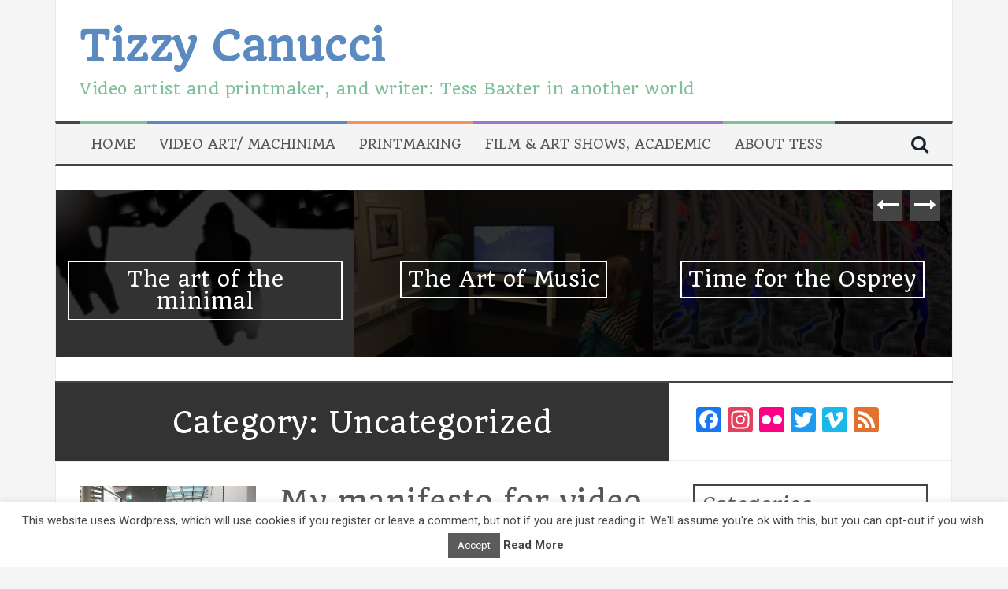

--- FILE ---
content_type: text/html; charset=UTF-8
request_url: https://tizzycanucci.com/category/uncategorized/
body_size: 20283
content:
<!DOCTYPE html>
<html lang="en-GB">
<head>
<meta charset="UTF-8">
<meta name="viewport" content="width=device-width, initial-scale=1">
<link rel="profile" href="http://gmpg.org/xfn/11">
<link rel="pingback" href="https://tizzycanucci.com/xmlrpc.php">

<meta name='robots' content='index, follow, max-image-preview:large, max-snippet:-1, max-video-preview:-1' />

	<!-- This site is optimized with the Yoast SEO plugin v26.3 - https://yoast.com/wordpress/plugins/seo/ -->
	<title>Uncategorized Archives - Tizzy Canucci</title>
	<link rel="canonical" href="https://tizzycanucci.com/category/uncategorized/" />
	<meta property="og:locale" content="en_GB" />
	<meta property="og:type" content="article" />
	<meta property="og:title" content="Uncategorized Archives - Tizzy Canucci" />
	<meta property="og:url" content="https://tizzycanucci.com/category/uncategorized/" />
	<meta property="og:site_name" content="Tizzy Canucci" />
	<meta name="twitter:card" content="summary_large_image" />
	<meta name="twitter:site" content="@tizzycanucci" />
	<script type="application/ld+json" class="yoast-schema-graph">{"@context":"https://schema.org","@graph":[{"@type":"CollectionPage","@id":"https://tizzycanucci.com/category/uncategorized/","url":"https://tizzycanucci.com/category/uncategorized/","name":"Uncategorized Archives - Tizzy Canucci","isPartOf":{"@id":"https://tizzycanucci.com/#website"},"primaryImageOfPage":{"@id":"https://tizzycanucci.com/category/uncategorized/#primaryimage"},"image":{"@id":"https://tizzycanucci.com/category/uncategorized/#primaryimage"},"thumbnailUrl":"https://tizzycanucci.com/wp-content/uploads/2021/08/magic-media-akademie-der-kunste-berlin-2019-09-27-IMG_5782.jpg","breadcrumb":{"@id":"https://tizzycanucci.com/category/uncategorized/#breadcrumb"},"inLanguage":"en-GB"},{"@type":"ImageObject","inLanguage":"en-GB","@id":"https://tizzycanucci.com/category/uncategorized/#primaryimage","url":"https://tizzycanucci.com/wp-content/uploads/2021/08/magic-media-akademie-der-kunste-berlin-2019-09-27-IMG_5782.jpg","contentUrl":"https://tizzycanucci.com/wp-content/uploads/2021/08/magic-media-akademie-der-kunste-berlin-2019-09-27-IMG_5782.jpg","width":850,"height":598},{"@type":"BreadcrumbList","@id":"https://tizzycanucci.com/category/uncategorized/#breadcrumb","itemListElement":[{"@type":"ListItem","position":1,"name":"Home","item":"https://tizzycanucci.com/"},{"@type":"ListItem","position":2,"name":"Uncategorized"}]},{"@type":"WebSite","@id":"https://tizzycanucci.com/#website","url":"https://tizzycanucci.com/","name":"Tizzy Canucci","description":"Video artist and printmaker, and writer: Tess Baxter in another world","potentialAction":[{"@type":"SearchAction","target":{"@type":"EntryPoint","urlTemplate":"https://tizzycanucci.com/?s={search_term_string}"},"query-input":{"@type":"PropertyValueSpecification","valueRequired":true,"valueName":"search_term_string"}}],"inLanguage":"en-GB"}]}</script>
	<!-- / Yoast SEO plugin. -->


<link rel='dns-prefetch' href='//static.addtoany.com' />
<link rel='dns-prefetch' href='//fonts.googleapis.com' />
<link rel="alternate" type="application/rss+xml" title="Tizzy Canucci &raquo; Feed" href="https://tizzycanucci.com/feed/" />
<link rel="alternate" type="application/rss+xml" title="Tizzy Canucci &raquo; Comments Feed" href="https://tizzycanucci.com/comments/feed/" />
<link rel="alternate" type="application/rss+xml" title="Tizzy Canucci &raquo; Uncategorized Category Feed" href="https://tizzycanucci.com/category/uncategorized/feed/" />
<style id='wp-img-auto-sizes-contain-inline-css' type='text/css'>
img:is([sizes=auto i],[sizes^="auto," i]){contain-intrinsic-size:3000px 1500px}
/*# sourceURL=wp-img-auto-sizes-contain-inline-css */
</style>
<style id='wp-emoji-styles-inline-css' type='text/css'>

	img.wp-smiley, img.emoji {
		display: inline !important;
		border: none !important;
		box-shadow: none !important;
		height: 1em !important;
		width: 1em !important;
		margin: 0 0.07em !important;
		vertical-align: -0.1em !important;
		background: none !important;
		padding: 0 !important;
	}
/*# sourceURL=wp-emoji-styles-inline-css */
</style>
<style id='wp-block-library-inline-css' type='text/css'>
:root{--wp-block-synced-color:#7a00df;--wp-block-synced-color--rgb:122,0,223;--wp-bound-block-color:var(--wp-block-synced-color);--wp-editor-canvas-background:#ddd;--wp-admin-theme-color:#007cba;--wp-admin-theme-color--rgb:0,124,186;--wp-admin-theme-color-darker-10:#006ba1;--wp-admin-theme-color-darker-10--rgb:0,107,160.5;--wp-admin-theme-color-darker-20:#005a87;--wp-admin-theme-color-darker-20--rgb:0,90,135;--wp-admin-border-width-focus:2px}@media (min-resolution:192dpi){:root{--wp-admin-border-width-focus:1.5px}}.wp-element-button{cursor:pointer}:root .has-very-light-gray-background-color{background-color:#eee}:root .has-very-dark-gray-background-color{background-color:#313131}:root .has-very-light-gray-color{color:#eee}:root .has-very-dark-gray-color{color:#313131}:root .has-vivid-green-cyan-to-vivid-cyan-blue-gradient-background{background:linear-gradient(135deg,#00d084,#0693e3)}:root .has-purple-crush-gradient-background{background:linear-gradient(135deg,#34e2e4,#4721fb 50%,#ab1dfe)}:root .has-hazy-dawn-gradient-background{background:linear-gradient(135deg,#faaca8,#dad0ec)}:root .has-subdued-olive-gradient-background{background:linear-gradient(135deg,#fafae1,#67a671)}:root .has-atomic-cream-gradient-background{background:linear-gradient(135deg,#fdd79a,#004a59)}:root .has-nightshade-gradient-background{background:linear-gradient(135deg,#330968,#31cdcf)}:root .has-midnight-gradient-background{background:linear-gradient(135deg,#020381,#2874fc)}:root{--wp--preset--font-size--normal:16px;--wp--preset--font-size--huge:42px}.has-regular-font-size{font-size:1em}.has-larger-font-size{font-size:2.625em}.has-normal-font-size{font-size:var(--wp--preset--font-size--normal)}.has-huge-font-size{font-size:var(--wp--preset--font-size--huge)}.has-text-align-center{text-align:center}.has-text-align-left{text-align:left}.has-text-align-right{text-align:right}.has-fit-text{white-space:nowrap!important}#end-resizable-editor-section{display:none}.aligncenter{clear:both}.items-justified-left{justify-content:flex-start}.items-justified-center{justify-content:center}.items-justified-right{justify-content:flex-end}.items-justified-space-between{justify-content:space-between}.screen-reader-text{border:0;clip-path:inset(50%);height:1px;margin:-1px;overflow:hidden;padding:0;position:absolute;width:1px;word-wrap:normal!important}.screen-reader-text:focus{background-color:#ddd;clip-path:none;color:#444;display:block;font-size:1em;height:auto;left:5px;line-height:normal;padding:15px 23px 14px;text-decoration:none;top:5px;width:auto;z-index:100000}html :where(.has-border-color){border-style:solid}html :where([style*=border-top-color]){border-top-style:solid}html :where([style*=border-right-color]){border-right-style:solid}html :where([style*=border-bottom-color]){border-bottom-style:solid}html :where([style*=border-left-color]){border-left-style:solid}html :where([style*=border-width]){border-style:solid}html :where([style*=border-top-width]){border-top-style:solid}html :where([style*=border-right-width]){border-right-style:solid}html :where([style*=border-bottom-width]){border-bottom-style:solid}html :where([style*=border-left-width]){border-left-style:solid}html :where(img[class*=wp-image-]){height:auto;max-width:100%}:where(figure){margin:0 0 1em}html :where(.is-position-sticky){--wp-admin--admin-bar--position-offset:var(--wp-admin--admin-bar--height,0px)}@media screen and (max-width:600px){html :where(.is-position-sticky){--wp-admin--admin-bar--position-offset:0px}}

/*# sourceURL=wp-block-library-inline-css */
</style><style id='wp-block-list-inline-css' type='text/css'>
ol,ul{box-sizing:border-box}:root :where(.wp-block-list.has-background){padding:1.25em 2.375em}
/*# sourceURL=https://tizzycanucci.com/wp-includes/blocks/list/style.min.css */
</style>
<style id='wp-block-paragraph-inline-css' type='text/css'>
.is-small-text{font-size:.875em}.is-regular-text{font-size:1em}.is-large-text{font-size:2.25em}.is-larger-text{font-size:3em}.has-drop-cap:not(:focus):first-letter{float:left;font-size:8.4em;font-style:normal;font-weight:100;line-height:.68;margin:.05em .1em 0 0;text-transform:uppercase}body.rtl .has-drop-cap:not(:focus):first-letter{float:none;margin-left:.1em}p.has-drop-cap.has-background{overflow:hidden}:root :where(p.has-background){padding:1.25em 2.375em}:where(p.has-text-color:not(.has-link-color)) a{color:inherit}p.has-text-align-left[style*="writing-mode:vertical-lr"],p.has-text-align-right[style*="writing-mode:vertical-rl"]{rotate:180deg}
/*# sourceURL=https://tizzycanucci.com/wp-includes/blocks/paragraph/style.min.css */
</style>
<style id='wp-block-quote-inline-css' type='text/css'>
.wp-block-quote{box-sizing:border-box;overflow-wrap:break-word}.wp-block-quote.is-large:where(:not(.is-style-plain)),.wp-block-quote.is-style-large:where(:not(.is-style-plain)){margin-bottom:1em;padding:0 1em}.wp-block-quote.is-large:where(:not(.is-style-plain)) p,.wp-block-quote.is-style-large:where(:not(.is-style-plain)) p{font-size:1.5em;font-style:italic;line-height:1.6}.wp-block-quote.is-large:where(:not(.is-style-plain)) cite,.wp-block-quote.is-large:where(:not(.is-style-plain)) footer,.wp-block-quote.is-style-large:where(:not(.is-style-plain)) cite,.wp-block-quote.is-style-large:where(:not(.is-style-plain)) footer{font-size:1.125em;text-align:right}.wp-block-quote>cite{display:block}
/*# sourceURL=https://tizzycanucci.com/wp-includes/blocks/quote/style.min.css */
</style>
<style id='global-styles-inline-css' type='text/css'>
:root{--wp--preset--aspect-ratio--square: 1;--wp--preset--aspect-ratio--4-3: 4/3;--wp--preset--aspect-ratio--3-4: 3/4;--wp--preset--aspect-ratio--3-2: 3/2;--wp--preset--aspect-ratio--2-3: 2/3;--wp--preset--aspect-ratio--16-9: 16/9;--wp--preset--aspect-ratio--9-16: 9/16;--wp--preset--color--black: #000000;--wp--preset--color--cyan-bluish-gray: #abb8c3;--wp--preset--color--white: #ffffff;--wp--preset--color--pale-pink: #f78da7;--wp--preset--color--vivid-red: #cf2e2e;--wp--preset--color--luminous-vivid-orange: #ff6900;--wp--preset--color--luminous-vivid-amber: #fcb900;--wp--preset--color--light-green-cyan: #7bdcb5;--wp--preset--color--vivid-green-cyan: #00d084;--wp--preset--color--pale-cyan-blue: #8ed1fc;--wp--preset--color--vivid-cyan-blue: #0693e3;--wp--preset--color--vivid-purple: #9b51e0;--wp--preset--gradient--vivid-cyan-blue-to-vivid-purple: linear-gradient(135deg,rgb(6,147,227) 0%,rgb(155,81,224) 100%);--wp--preset--gradient--light-green-cyan-to-vivid-green-cyan: linear-gradient(135deg,rgb(122,220,180) 0%,rgb(0,208,130) 100%);--wp--preset--gradient--luminous-vivid-amber-to-luminous-vivid-orange: linear-gradient(135deg,rgb(252,185,0) 0%,rgb(255,105,0) 100%);--wp--preset--gradient--luminous-vivid-orange-to-vivid-red: linear-gradient(135deg,rgb(255,105,0) 0%,rgb(207,46,46) 100%);--wp--preset--gradient--very-light-gray-to-cyan-bluish-gray: linear-gradient(135deg,rgb(238,238,238) 0%,rgb(169,184,195) 100%);--wp--preset--gradient--cool-to-warm-spectrum: linear-gradient(135deg,rgb(74,234,220) 0%,rgb(151,120,209) 20%,rgb(207,42,186) 40%,rgb(238,44,130) 60%,rgb(251,105,98) 80%,rgb(254,248,76) 100%);--wp--preset--gradient--blush-light-purple: linear-gradient(135deg,rgb(255,206,236) 0%,rgb(152,150,240) 100%);--wp--preset--gradient--blush-bordeaux: linear-gradient(135deg,rgb(254,205,165) 0%,rgb(254,45,45) 50%,rgb(107,0,62) 100%);--wp--preset--gradient--luminous-dusk: linear-gradient(135deg,rgb(255,203,112) 0%,rgb(199,81,192) 50%,rgb(65,88,208) 100%);--wp--preset--gradient--pale-ocean: linear-gradient(135deg,rgb(255,245,203) 0%,rgb(182,227,212) 50%,rgb(51,167,181) 100%);--wp--preset--gradient--electric-grass: linear-gradient(135deg,rgb(202,248,128) 0%,rgb(113,206,126) 100%);--wp--preset--gradient--midnight: linear-gradient(135deg,rgb(2,3,129) 0%,rgb(40,116,252) 100%);--wp--preset--font-size--small: 13px;--wp--preset--font-size--medium: 20px;--wp--preset--font-size--large: 36px;--wp--preset--font-size--x-large: 42px;--wp--preset--spacing--20: 0.44rem;--wp--preset--spacing--30: 0.67rem;--wp--preset--spacing--40: 1rem;--wp--preset--spacing--50: 1.5rem;--wp--preset--spacing--60: 2.25rem;--wp--preset--spacing--70: 3.38rem;--wp--preset--spacing--80: 5.06rem;--wp--preset--shadow--natural: 6px 6px 9px rgba(0, 0, 0, 0.2);--wp--preset--shadow--deep: 12px 12px 50px rgba(0, 0, 0, 0.4);--wp--preset--shadow--sharp: 6px 6px 0px rgba(0, 0, 0, 0.2);--wp--preset--shadow--outlined: 6px 6px 0px -3px rgb(255, 255, 255), 6px 6px rgb(0, 0, 0);--wp--preset--shadow--crisp: 6px 6px 0px rgb(0, 0, 0);}:where(.is-layout-flex){gap: 0.5em;}:where(.is-layout-grid){gap: 0.5em;}body .is-layout-flex{display: flex;}.is-layout-flex{flex-wrap: wrap;align-items: center;}.is-layout-flex > :is(*, div){margin: 0;}body .is-layout-grid{display: grid;}.is-layout-grid > :is(*, div){margin: 0;}:where(.wp-block-columns.is-layout-flex){gap: 2em;}:where(.wp-block-columns.is-layout-grid){gap: 2em;}:where(.wp-block-post-template.is-layout-flex){gap: 1.25em;}:where(.wp-block-post-template.is-layout-grid){gap: 1.25em;}.has-black-color{color: var(--wp--preset--color--black) !important;}.has-cyan-bluish-gray-color{color: var(--wp--preset--color--cyan-bluish-gray) !important;}.has-white-color{color: var(--wp--preset--color--white) !important;}.has-pale-pink-color{color: var(--wp--preset--color--pale-pink) !important;}.has-vivid-red-color{color: var(--wp--preset--color--vivid-red) !important;}.has-luminous-vivid-orange-color{color: var(--wp--preset--color--luminous-vivid-orange) !important;}.has-luminous-vivid-amber-color{color: var(--wp--preset--color--luminous-vivid-amber) !important;}.has-light-green-cyan-color{color: var(--wp--preset--color--light-green-cyan) !important;}.has-vivid-green-cyan-color{color: var(--wp--preset--color--vivid-green-cyan) !important;}.has-pale-cyan-blue-color{color: var(--wp--preset--color--pale-cyan-blue) !important;}.has-vivid-cyan-blue-color{color: var(--wp--preset--color--vivid-cyan-blue) !important;}.has-vivid-purple-color{color: var(--wp--preset--color--vivid-purple) !important;}.has-black-background-color{background-color: var(--wp--preset--color--black) !important;}.has-cyan-bluish-gray-background-color{background-color: var(--wp--preset--color--cyan-bluish-gray) !important;}.has-white-background-color{background-color: var(--wp--preset--color--white) !important;}.has-pale-pink-background-color{background-color: var(--wp--preset--color--pale-pink) !important;}.has-vivid-red-background-color{background-color: var(--wp--preset--color--vivid-red) !important;}.has-luminous-vivid-orange-background-color{background-color: var(--wp--preset--color--luminous-vivid-orange) !important;}.has-luminous-vivid-amber-background-color{background-color: var(--wp--preset--color--luminous-vivid-amber) !important;}.has-light-green-cyan-background-color{background-color: var(--wp--preset--color--light-green-cyan) !important;}.has-vivid-green-cyan-background-color{background-color: var(--wp--preset--color--vivid-green-cyan) !important;}.has-pale-cyan-blue-background-color{background-color: var(--wp--preset--color--pale-cyan-blue) !important;}.has-vivid-cyan-blue-background-color{background-color: var(--wp--preset--color--vivid-cyan-blue) !important;}.has-vivid-purple-background-color{background-color: var(--wp--preset--color--vivid-purple) !important;}.has-black-border-color{border-color: var(--wp--preset--color--black) !important;}.has-cyan-bluish-gray-border-color{border-color: var(--wp--preset--color--cyan-bluish-gray) !important;}.has-white-border-color{border-color: var(--wp--preset--color--white) !important;}.has-pale-pink-border-color{border-color: var(--wp--preset--color--pale-pink) !important;}.has-vivid-red-border-color{border-color: var(--wp--preset--color--vivid-red) !important;}.has-luminous-vivid-orange-border-color{border-color: var(--wp--preset--color--luminous-vivid-orange) !important;}.has-luminous-vivid-amber-border-color{border-color: var(--wp--preset--color--luminous-vivid-amber) !important;}.has-light-green-cyan-border-color{border-color: var(--wp--preset--color--light-green-cyan) !important;}.has-vivid-green-cyan-border-color{border-color: var(--wp--preset--color--vivid-green-cyan) !important;}.has-pale-cyan-blue-border-color{border-color: var(--wp--preset--color--pale-cyan-blue) !important;}.has-vivid-cyan-blue-border-color{border-color: var(--wp--preset--color--vivid-cyan-blue) !important;}.has-vivid-purple-border-color{border-color: var(--wp--preset--color--vivid-purple) !important;}.has-vivid-cyan-blue-to-vivid-purple-gradient-background{background: var(--wp--preset--gradient--vivid-cyan-blue-to-vivid-purple) !important;}.has-light-green-cyan-to-vivid-green-cyan-gradient-background{background: var(--wp--preset--gradient--light-green-cyan-to-vivid-green-cyan) !important;}.has-luminous-vivid-amber-to-luminous-vivid-orange-gradient-background{background: var(--wp--preset--gradient--luminous-vivid-amber-to-luminous-vivid-orange) !important;}.has-luminous-vivid-orange-to-vivid-red-gradient-background{background: var(--wp--preset--gradient--luminous-vivid-orange-to-vivid-red) !important;}.has-very-light-gray-to-cyan-bluish-gray-gradient-background{background: var(--wp--preset--gradient--very-light-gray-to-cyan-bluish-gray) !important;}.has-cool-to-warm-spectrum-gradient-background{background: var(--wp--preset--gradient--cool-to-warm-spectrum) !important;}.has-blush-light-purple-gradient-background{background: var(--wp--preset--gradient--blush-light-purple) !important;}.has-blush-bordeaux-gradient-background{background: var(--wp--preset--gradient--blush-bordeaux) !important;}.has-luminous-dusk-gradient-background{background: var(--wp--preset--gradient--luminous-dusk) !important;}.has-pale-ocean-gradient-background{background: var(--wp--preset--gradient--pale-ocean) !important;}.has-electric-grass-gradient-background{background: var(--wp--preset--gradient--electric-grass) !important;}.has-midnight-gradient-background{background: var(--wp--preset--gradient--midnight) !important;}.has-small-font-size{font-size: var(--wp--preset--font-size--small) !important;}.has-medium-font-size{font-size: var(--wp--preset--font-size--medium) !important;}.has-large-font-size{font-size: var(--wp--preset--font-size--large) !important;}.has-x-large-font-size{font-size: var(--wp--preset--font-size--x-large) !important;}
/*# sourceURL=global-styles-inline-css */
</style>

<style id='classic-theme-styles-inline-css' type='text/css'>
/*! This file is auto-generated */
.wp-block-button__link{color:#fff;background-color:#32373c;border-radius:9999px;box-shadow:none;text-decoration:none;padding:calc(.667em + 2px) calc(1.333em + 2px);font-size:1.125em}.wp-block-file__button{background:#32373c;color:#fff;text-decoration:none}
/*# sourceURL=/wp-includes/css/classic-themes.min.css */
</style>
<link rel='stylesheet' id='cookie-law-info-css' href='https://tizzycanucci.com/wp-content/plugins/cookie-law-info/legacy/public/css/cookie-law-info-public.css?ver=3.3.6' type='text/css' media='all' />
<link rel='stylesheet' id='cookie-law-info-gdpr-css' href='https://tizzycanucci.com/wp-content/plugins/cookie-law-info/legacy/public/css/cookie-law-info-gdpr.css?ver=3.3.6' type='text/css' media='all' />
<link rel='stylesheet' id='wpmt-css-frontend-css' href='https://tizzycanucci.com/wp-content/plugins/wp-mailto-links/core/includes/assets/css/style.css?ver=231016-75827' type='text/css' media='all' />
<link rel='stylesheet' id='flymag-bootstrap-css' href='https://tizzycanucci.com/wp-content/themes/flymag/bootstrap/css/bootstrap.min.css?ver=1' type='text/css' media='all' />
<link rel='stylesheet' id='flymag-body-fonts-css' href='//fonts.googleapis.com/css?family=Roboto%3A400%2C400italic%2C700%2C700italic&#038;ver=6.9' type='text/css' media='all' />
<link rel='stylesheet' id='flymag-headings-fonts-css' href='//fonts.googleapis.com/css?family=Quando&#038;ver=6.9' type='text/css' media='all' />
<link rel='stylesheet' id='flymag-style-css' href='https://tizzycanucci.com/wp-content/themes/flymag/style.css?ver=6.9' type='text/css' media='all' />
<style id='flymag-style-inline-css' type='text/css'>
.social-navigation li:hover > a::before, a, a:hover, a:focus, a:active { color:#7fc09b}
.custom-menu-item-1:hover, .custom-menu-item-1 .sub-menu, .ticker-info, button, .button, input[type="button"], input[type="reset"], input[type="submit"] { background-color:#7fc09b}
.custom-menu-item-1 { border-color:#7fc09b}
.custom-menu-item-2:hover, .custom-menu-item-2 .sub-menu { background-color:}
.custom-menu-item-2 { border-color:}
.custom-menu-item-3:hover, .custom-menu-item-3 .sub-menu { background-color:}
.custom-menu-item-3 { border-color:}
.custom-menu-item-4:hover, .custom-menu-item-4 .sub-menu { background-color:}
.custom-menu-item-4 { border-color:}
.custom-menu-item-0:hover, .custom-menu-item-0 .sub-menu { background-color:}
.custom-menu-item-0 { border-color:}
.site-branding { background-color:}
.news-ticker { background-color:}
.site-title a, .site-title a:hover { color:#5b8ac0}
.site-description { color:#7fc09b}
.main-navigation { background-color:#f4f4f4}
.main-navigation a, .main-navigation li::before { color:}
body { color:#33353f}
.widget-area .widget, .widget-area .widget a { color:#4c5259}
.site-footer, .footer-widget-area { background-color:}
h1, h2, h3, h4, h5, h6, .ticker-info, .main-navigation { font-family:'Quando', serif;;}
body { font-size:16px; }

/*# sourceURL=flymag-style-inline-css */
</style>
<link rel='stylesheet' id='flymag-font-awesome-css' href='https://tizzycanucci.com/wp-content/themes/flymag/fonts/font-awesome.min.css?ver=6.9' type='text/css' media='all' />
<link rel='stylesheet' id='addtoany-css' href='https://tizzycanucci.com/wp-content/plugins/add-to-any/addtoany.min.css?ver=1.16' type='text/css' media='all' />
<script type="text/javascript" id="addtoany-core-js-before">
/* <![CDATA[ */
window.a2a_config=window.a2a_config||{};a2a_config.callbacks=[];a2a_config.overlays=[];a2a_config.templates={};a2a_localize = {
	Share: "Share",
	Save: "Save",
	Subscribe: "Subscribe",
	Email: "Email",
	Bookmark: "Bookmark",
	ShowAll: "Show All",
	ShowLess: "Show less",
	FindServices: "Find service(s)",
	FindAnyServiceToAddTo: "Instantly find any service to add to",
	PoweredBy: "Powered by",
	ShareViaEmail: "Share via email",
	SubscribeViaEmail: "Subscribe via email",
	BookmarkInYourBrowser: "Bookmark in your browser",
	BookmarkInstructions: "Press Ctrl+D or \u2318+D to bookmark this page",
	AddToYourFavorites: "Add to your favourites",
	SendFromWebOrProgram: "Send from any email address or email program",
	EmailProgram: "Email program",
	More: "More&#8230;",
	ThanksForSharing: "Thanks for sharing!",
	ThanksForFollowing: "Thanks for following!"
};


//# sourceURL=addtoany-core-js-before
/* ]]> */
</script>
<script type="text/javascript" defer src="https://static.addtoany.com/menu/page.js" id="addtoany-core-js"></script>
<script type="text/javascript" src="https://tizzycanucci.com/wp-includes/js/jquery/jquery.min.js?ver=3.7.1" id="jquery-core-js"></script>
<script type="text/javascript" src="https://tizzycanucci.com/wp-includes/js/jquery/jquery-migrate.min.js?ver=3.4.1" id="jquery-migrate-js"></script>
<script type="text/javascript" defer src="https://tizzycanucci.com/wp-content/plugins/add-to-any/addtoany.min.js?ver=1.1" id="addtoany-jquery-js"></script>
<script type="text/javascript" id="cookie-law-info-js-extra">
/* <![CDATA[ */
var Cli_Data = {"nn_cookie_ids":[],"cookielist":[],"non_necessary_cookies":[],"ccpaEnabled":"","ccpaRegionBased":"","ccpaBarEnabled":"","strictlyEnabled":["necessary","obligatoire"],"ccpaType":"gdpr","js_blocking":"","custom_integration":"","triggerDomRefresh":"","secure_cookies":""};
var cli_cookiebar_settings = {"animate_speed_hide":"500","animate_speed_show":"500","background":"#ffffff","border":"#919191","border_on":"","button_1_button_colour":"#5b5b5b","button_1_button_hover":"#494949","button_1_link_colour":"#fff","button_1_as_button":"1","button_1_new_win":"","button_2_button_colour":"#333","button_2_button_hover":"#292929","button_2_link_colour":"#444","button_2_as_button":"","button_2_hidebar":"1","button_3_button_colour":"#000","button_3_button_hover":"#000000","button_3_link_colour":"#fff","button_3_as_button":"1","button_3_new_win":"","button_4_button_colour":"#000","button_4_button_hover":"#000000","button_4_link_colour":"#fff","button_4_as_button":"1","button_7_button_colour":"#61a229","button_7_button_hover":"#4e8221","button_7_link_colour":"#fff","button_7_as_button":"1","button_7_new_win":"","font_family":"inherit","header_fix":"","notify_animate_hide":"1","notify_animate_show":"","notify_div_id":"#cookie-law-info-bar","notify_position_horizontal":"right","notify_position_vertical":"bottom","scroll_close":"","scroll_close_reload":"","accept_close_reload":"","reject_close_reload":"","showagain_tab":"","showagain_background":"#fff","showagain_border":"#000","showagain_div_id":"#cookie-law-info-again","showagain_x_position":"100px","text":"#474747","show_once_yn":"1","show_once":"5000","logging_on":"","as_popup":"","popup_overlay":"1","bar_heading_text":"","cookie_bar_as":"banner","popup_showagain_position":"bottom-right","widget_position":"left"};
var log_object = {"ajax_url":"https://tizzycanucci.com/wp-admin/admin-ajax.php"};
//# sourceURL=cookie-law-info-js-extra
/* ]]> */
</script>
<script type="text/javascript" src="https://tizzycanucci.com/wp-content/plugins/cookie-law-info/legacy/public/js/cookie-law-info-public.js?ver=3.3.6" id="cookie-law-info-js"></script>
<script type="text/javascript" src="https://tizzycanucci.com/wp-content/plugins/wp-mailto-links/core/includes/assets/js/custom.js?ver=231016-75827" id="wpmt-js-frontend-js"></script>
<script type="text/javascript" src="https://tizzycanucci.com/wp-content/themes/flymag/js/jquery.fitvids.js?ver=1" id="flymag-fitvids-js"></script>
<script type="text/javascript" src="https://tizzycanucci.com/wp-content/themes/flymag/js/jquery.slicknav.min.js?ver=1" id="flymag-slicknav-js"></script>
<script type="text/javascript" src="https://tizzycanucci.com/wp-content/themes/flymag/js/jquery.easy-ticker.min.js?ver=1" id="flymag-ticker-js"></script>
<script type="text/javascript" src="https://tizzycanucci.com/wp-content/themes/flymag/js/wow.min.js?ver=1" id="flymag-animations-js"></script>
<script type="text/javascript" src="https://tizzycanucci.com/wp-content/themes/flymag/js/scripts.js?ver=1" id="flymag-scripts-js"></script>
<script type="text/javascript" src="https://tizzycanucci.com/wp-content/themes/flymag/js/owl.carousel.min.js?ver=1" id="flymag-owl-script-js"></script>
<script type="text/javascript" id="flymag-slider-init-js-extra">
/* <![CDATA[ */
var sliderOptions = {"slideshowspeed":"4000"};
//# sourceURL=flymag-slider-init-js-extra
/* ]]> */
</script>
<script type="text/javascript" src="https://tizzycanucci.com/wp-content/themes/flymag/js/slider-init.js?ver=1" id="flymag-slider-init-js"></script>
<link rel="https://api.w.org/" href="https://tizzycanucci.com/wp-json/" /><link rel="alternate" title="JSON" type="application/json" href="https://tizzycanucci.com/wp-json/wp/v2/categories/1" /><link rel="EditURI" type="application/rsd+xml" title="RSD" href="https://tizzycanucci.com/xmlrpc.php?rsd" />
<meta name="generator" content="WordPress 6.9" />
<!--[if lt IE 9]>
<script src="https://tizzycanucci.com/wp-content/themes/flymag/js/html5shiv.js"></script>
<![endif]-->
<link rel="icon" href="https://tizzycanucci.com/wp-content/uploads/2020/03/cropped-Tizzy-rez-day-2020-01-02-003-512-1-32x32.jpg" sizes="32x32" />
<link rel="icon" href="https://tizzycanucci.com/wp-content/uploads/2020/03/cropped-Tizzy-rez-day-2020-01-02-003-512-1-192x192.jpg" sizes="192x192" />
<link rel="apple-touch-icon" href="https://tizzycanucci.com/wp-content/uploads/2020/03/cropped-Tizzy-rez-day-2020-01-02-003-512-1-180x180.jpg" />
<meta name="msapplication-TileImage" content="https://tizzycanucci.com/wp-content/uploads/2020/03/cropped-Tizzy-rez-day-2020-01-02-003-512-1-270x270.jpg" />
</head>

<body class="archive category category-uncategorized category-1 wp-theme-flymag">
<div id="page" class="hfeed site">
	<a class="skip-link screen-reader-text" href="#content">Skip to content</a>

	
	<header id="masthead" class="site-header container clearfix" role="banner">
		<div class="site-branding clearfix">
							<h1 class="site-title"><a href="https://tizzycanucci.com/" rel="home">Tizzy Canucci</a></h1>
				<h2 class="site-description">Video artist and printmaker, and writer: Tess Baxter in another world</h2>
					</div>
		<nav id="site-navigation" class="main-navigation" role="navigation">
			<div class="menu-menu-1-container"><ul id="menu-menu-1" class="menu"><li id="menu-item-2371" class="menu-item menu-item-type-custom menu-item-object-custom menu-item-home menu-item-2371 custom-menu-item-1"><a href="http://tizzycanucci.com/">Home</a></li>
<li id="menu-item-5096" class="menu-item menu-item-type-post_type menu-item-object-page menu-item-5096 custom-menu-item-2"><a href="https://tizzycanucci.com/machinima/">Video art/ machinima</a></li>
<li id="menu-item-5991" class="menu-item menu-item-type-post_type menu-item-object-page menu-item-5991 custom-menu-item-3"><a href="https://tizzycanucci.com/printmaking/">Printmaking</a></li>
<li id="menu-item-6307" class="menu-item menu-item-type-post_type menu-item-object-page menu-item-has-children menu-item-6307 custom-menu-item-4"><a href="https://tizzycanucci.com/exhibitions-and-shows/">Film &#038; art shows, academic</a>
<ul class="sub-menu">
	<li id="menu-item-5832" class="menu-item menu-item-type-post_type menu-item-object-page menu-item-5832"><a href="https://tizzycanucci.com/interview-in-women-cinemakers/">Interview in Women Cinemakers</a></li>
</ul>
</li>
<li id="menu-item-2643" class="menu-item menu-item-type-post_type menu-item-object-page menu-item-2643 custom-menu-item-0"><a href="https://tizzycanucci.com/about-contact/">About Tess</a></li>
</ul></div>			<span class="search-toggle"><i class="fa fa-search"></i></span>
			
<div class="search-wrapper">
	<form role="search" method="get" class="flymag-search-form" action="https://tizzycanucci.com/">
		<span class="search-close"><i class="fa fa-times"></i></span>
		<label>
			<span class="screen-reader-text">Search for:</span>
			<input type="search" class="search-field" placeholder="Type and press enter" value="" name="s" title="Search for:" />
		</label>
	</form>
</div>
	
		</nav><!-- #site-navigation -->
		<nav class="mobile-nav"></nav>
	</header><!-- #masthead -->

	<div id="content" class="site-content container clearfix">
				<div class="fly-slider slider-loader">
		<div class="featured-inner clearfix">
			<div class="slider-inner">
									<div class="slide">
							<span class="carousel-overlay"></span>
							<a href="https://tizzycanucci.com/2022/01/26/the-art-of-the-minimal/">
															<img width="600" height="337" src="https://tizzycanucci.com/wp-content/uploads/2022/01/The-art-of-the-minimal-08.jpg" class="attachment-carousel-thumb size-carousel-thumb wp-post-image" alt="" decoding="async" fetchpriority="high" srcset="https://tizzycanucci.com/wp-content/uploads/2022/01/The-art-of-the-minimal-08.jpg 850w, https://tizzycanucci.com/wp-content/uploads/2022/01/The-art-of-the-minimal-08-300x169.jpg 300w, https://tizzycanucci.com/wp-content/uploads/2022/01/The-art-of-the-minimal-08-768x432.jpg 768w" sizes="(max-width: 600px) 100vw, 600px" />														</a>
							<h1 class="slide-title"><a href="https://tizzycanucci.com/2022/01/26/the-art-of-the-minimal/" rel="bookmark">The art of the minimal</a></h1>							<span class="slide-link"><a href="https://tizzycanucci.com/2022/01/26/the-art-of-the-minimal/"><i class="fa fa-long-arrow-right"></i></a></span>
						</div>
											<div class="slide">
							<span class="carousel-overlay"></span>
							<a href="https://tizzycanucci.com/2021/10/19/the-art-of-music/">
															<img width="600" height="337" src="https://tizzycanucci.com/wp-content/uploads/2021/10/The-Art-of-Music.jpg" class="attachment-carousel-thumb size-carousel-thumb wp-post-image" alt="" decoding="async" srcset="https://tizzycanucci.com/wp-content/uploads/2021/10/The-Art-of-Music.jpg 850w, https://tizzycanucci.com/wp-content/uploads/2021/10/The-Art-of-Music-300x169.jpg 300w, https://tizzycanucci.com/wp-content/uploads/2021/10/The-Art-of-Music-768x432.jpg 768w" sizes="(max-width: 600px) 100vw, 600px" />														</a>
							<h1 class="slide-title"><a href="https://tizzycanucci.com/2021/10/19/the-art-of-music/" rel="bookmark">The Art of Music</a></h1>							<span class="slide-link"><a href="https://tizzycanucci.com/2021/10/19/the-art-of-music/"><i class="fa fa-long-arrow-right"></i></a></span>
						</div>
											<div class="slide">
							<span class="carousel-overlay"></span>
							<a href="https://tizzycanucci.com/2021/10/02/time-for-the-osprey/">
															<img width="600" height="337" src="https://tizzycanucci.com/wp-content/uploads/2021/09/Flames-tear-the-soul-Tess-Baxter.jpg" class="attachment-carousel-thumb size-carousel-thumb wp-post-image" alt="" decoding="async" srcset="https://tizzycanucci.com/wp-content/uploads/2021/09/Flames-tear-the-soul-Tess-Baxter.jpg 850w, https://tizzycanucci.com/wp-content/uploads/2021/09/Flames-tear-the-soul-Tess-Baxter-300x169.jpg 300w, https://tizzycanucci.com/wp-content/uploads/2021/09/Flames-tear-the-soul-Tess-Baxter-768x432.jpg 768w" sizes="(max-width: 600px) 100vw, 600px" />														</a>
							<h1 class="slide-title"><a href="https://tizzycanucci.com/2021/10/02/time-for-the-osprey/" rel="bookmark">Time for the Osprey</a></h1>							<span class="slide-link"><a href="https://tizzycanucci.com/2021/10/02/time-for-the-osprey/"><i class="fa fa-long-arrow-right"></i></a></span>
						</div>
											<div class="slide">
							<span class="carousel-overlay"></span>
							<a href="https://tizzycanucci.com/2021/09/14/sixth-supernova/">
															<img width="600" height="363" src="https://tizzycanucci.com/wp-content/uploads/2021/09/supernova-directors-cut-web.jpg" class="attachment-carousel-thumb size-carousel-thumb wp-post-image" alt="" decoding="async" srcset="https://tizzycanucci.com/wp-content/uploads/2021/09/supernova-directors-cut-web.jpg 850w, https://tizzycanucci.com/wp-content/uploads/2021/09/supernova-directors-cut-web-300x181.jpg 300w, https://tizzycanucci.com/wp-content/uploads/2021/09/supernova-directors-cut-web-768x464.jpg 768w" sizes="(max-width: 600px) 100vw, 600px" />														</a>
							<h1 class="slide-title"><a href="https://tizzycanucci.com/2021/09/14/sixth-supernova/" rel="bookmark">Sixth Supernova</a></h1>							<span class="slide-link"><a href="https://tizzycanucci.com/2021/09/14/sixth-supernova/"><i class="fa fa-long-arrow-right"></i></a></span>
						</div>
											<div class="slide">
							<span class="carousel-overlay"></span>
							<a href="https://tizzycanucci.com/2021/08/05/my-manifesto-for-video-art/">
															<img width="569" height="400" src="https://tizzycanucci.com/wp-content/uploads/2021/08/magic-media-akademie-der-kunste-berlin-2019-09-27-IMG_5782.jpg" class="attachment-carousel-thumb size-carousel-thumb wp-post-image" alt="" decoding="async" srcset="https://tizzycanucci.com/wp-content/uploads/2021/08/magic-media-akademie-der-kunste-berlin-2019-09-27-IMG_5782.jpg 850w, https://tizzycanucci.com/wp-content/uploads/2021/08/magic-media-akademie-der-kunste-berlin-2019-09-27-IMG_5782-300x211.jpg 300w, https://tizzycanucci.com/wp-content/uploads/2021/08/magic-media-akademie-der-kunste-berlin-2019-09-27-IMG_5782-768x540.jpg 768w" sizes="(max-width: 569px) 100vw, 569px" />														</a>
							<h1 class="slide-title"><a href="https://tizzycanucci.com/2021/08/05/my-manifesto-for-video-art/" rel="bookmark">My manifesto for video art</a></h1>							<span class="slide-link"><a href="https://tizzycanucci.com/2021/08/05/my-manifesto-for-video-art/"><i class="fa fa-long-arrow-right"></i></a></span>
						</div>
											<div class="slide">
							<span class="carousel-overlay"></span>
							<a href="https://tizzycanucci.com/2021/06/09/mixed-reality-at-new-media-film-festival/">
															<img width="600" height="337" src="https://tizzycanucci.com/wp-content/uploads/2021/06/The-Safe-Shipment-of-Small-Cargo-21-NMFF.jpg" class="attachment-carousel-thumb size-carousel-thumb wp-post-image" alt="" decoding="async" srcset="https://tizzycanucci.com/wp-content/uploads/2021/06/The-Safe-Shipment-of-Small-Cargo-21-NMFF.jpg 850w, https://tizzycanucci.com/wp-content/uploads/2021/06/The-Safe-Shipment-of-Small-Cargo-21-NMFF-300x169.jpg 300w, https://tizzycanucci.com/wp-content/uploads/2021/06/The-Safe-Shipment-of-Small-Cargo-21-NMFF-768x432.jpg 768w" sizes="(max-width: 600px) 100vw, 600px" />														</a>
							<h1 class="slide-title"><a href="https://tizzycanucci.com/2021/06/09/mixed-reality-at-new-media-film-festival/" rel="bookmark">Mixed reality at New Media Film Festival</a></h1>							<span class="slide-link"><a href="https://tizzycanucci.com/2021/06/09/mixed-reality-at-new-media-film-festival/"><i class="fa fa-long-arrow-right"></i></a></span>
						</div>
								</div>
		</div>
			</div>
				
		
	<div id="primary" class="content-area ">
		<main id="main" class="site-main" role="main">

		
			<header class="page-header">
				<h1 class="page-title">Category: <span>Uncategorized</span></h1>			</header><!-- .page-header -->

						<div class="home-wrapper ">
			
				
<article id="post-6947" class="clearfix post-6947 post type-post status-publish format-standard has-post-thumbnail hentry category-uncategorized">

			<div class="entry-thumb col-md-4">
			<a href="https://tizzycanucci.com/2021/08/05/my-manifesto-for-video-art/" title="My manifesto for video art" >
				<img width="820" height="577" src="https://tizzycanucci.com/wp-content/uploads/2021/08/magic-media-akademie-der-kunste-berlin-2019-09-27-IMG_5782.jpg" class="attachment-entry-thumb size-entry-thumb wp-post-image" alt="" decoding="async" loading="lazy" srcset="https://tizzycanucci.com/wp-content/uploads/2021/08/magic-media-akademie-der-kunste-berlin-2019-09-27-IMG_5782.jpg 850w, https://tizzycanucci.com/wp-content/uploads/2021/08/magic-media-akademie-der-kunste-berlin-2019-09-27-IMG_5782-300x211.jpg 300w, https://tizzycanucci.com/wp-content/uploads/2021/08/magic-media-akademie-der-kunste-berlin-2019-09-27-IMG_5782-768x540.jpg 768w" sizes="auto, (max-width: 820px) 100vw, 820px" />			</a>			
		</div>
			
	<div class="post-wrapper col-md-8">
		<header class="entry-header">
			<h1 class="entry-title"><a href="https://tizzycanucci.com/2021/08/05/my-manifesto-for-video-art/" rel="bookmark">My manifesto for video art</a></h1>
						<div class="entry-meta">
				<span class="posted-on"><i class="fa fa-calendar"></i> <a href="https://tizzycanucci.com/2021/08/05/my-manifesto-for-video-art/" rel="bookmark"><time class="entry-date published" datetime="2021-08-05T19:03:57+00:00">5 August 2021</time><time class="updated" datetime="2021-08-05T19:03:58+00:00">5 August 2021</time></a></span><span class="byline"> <i class="fa fa-user"></i> <span class="author vcard"><a class="url fn n" href="https://tizzycanucci.com/author/katrob/">Tizzy Canucci</a></span></span>			</div><!-- .entry-meta -->
					</header><!-- .entry-header -->

		<div class="entry-content">
			<p>If there is something that I do, it is video art. Art that works at the breakdown of the aesthetic and the visual and audible. It is not predictable, planned, or perfect. It&#8217;s not constructed for perfection, even if the editing is tightly woven. It relishes the oddities and the exceptional in found material, and [&hellip;]</p>
<div class="addtoany_share_save_container addtoany_content addtoany_content_bottom"><div class="a2a_kit a2a_kit_size_32 addtoany_list" data-a2a-url="https://tizzycanucci.com/2021/08/05/my-manifesto-for-video-art/" data-a2a-title="My manifesto for video art"><a class="a2a_button_facebook" href="https://www.addtoany.com/add_to/facebook?linkurl=https%3A%2F%2Ftizzycanucci.com%2F2021%2F08%2F05%2Fmy-manifesto-for-video-art%2F&amp;linkname=My%20manifesto%20for%20video%20art" title="Facebook" rel="nofollow noopener" target="_blank"></a><a class="a2a_button_twitter" href="https://www.addtoany.com/add_to/twitter?linkurl=https%3A%2F%2Ftizzycanucci.com%2F2021%2F08%2F05%2Fmy-manifesto-for-video-art%2F&amp;linkname=My%20manifesto%20for%20video%20art" title="Twitter" rel="nofollow noopener" target="_blank"></a><a class="a2a_button_pinterest" href="https://www.addtoany.com/add_to/pinterest?linkurl=https%3A%2F%2Ftizzycanucci.com%2F2021%2F08%2F05%2Fmy-manifesto-for-video-art%2F&amp;linkname=My%20manifesto%20for%20video%20art" title="Pinterest" rel="nofollow noopener" target="_blank"></a><a class="a2a_button_linkedin" href="https://www.addtoany.com/add_to/linkedin?linkurl=https%3A%2F%2Ftizzycanucci.com%2F2021%2F08%2F05%2Fmy-manifesto-for-video-art%2F&amp;linkname=My%20manifesto%20for%20video%20art" title="LinkedIn" rel="nofollow noopener" target="_blank"></a><a class="a2a_button_copy_link" href="https://www.addtoany.com/add_to/copy_link?linkurl=https%3A%2F%2Ftizzycanucci.com%2F2021%2F08%2F05%2Fmy-manifesto-for-video-art%2F&amp;linkname=My%20manifesto%20for%20video%20art" title="Copy Link" rel="nofollow noopener" target="_blank"></a><a class="a2a_button_mewe" href="https://www.addtoany.com/add_to/mewe?linkurl=https%3A%2F%2Ftizzycanucci.com%2F2021%2F08%2F05%2Fmy-manifesto-for-video-art%2F&amp;linkname=My%20manifesto%20for%20video%20art" title="MeWe" rel="nofollow noopener" target="_blank"></a><a class="a2a_button_tumblr" href="https://www.addtoany.com/add_to/tumblr?linkurl=https%3A%2F%2Ftizzycanucci.com%2F2021%2F08%2F05%2Fmy-manifesto-for-video-art%2F&amp;linkname=My%20manifesto%20for%20video%20art" title="Tumblr" rel="nofollow noopener" target="_blank"></a><a class="a2a_button_reddit" href="https://www.addtoany.com/add_to/reddit?linkurl=https%3A%2F%2Ftizzycanucci.com%2F2021%2F08%2F05%2Fmy-manifesto-for-video-art%2F&amp;linkname=My%20manifesto%20for%20video%20art" title="Reddit" rel="nofollow noopener" target="_blank"></a><a class="a2a_dd addtoany_share_save addtoany_share" href="https://www.addtoany.com/share"></a></div></div>					</div><!-- .entry-content -->

				<footer class="entry-footer">
			<i class="fa fa-folder"></i>&nbsp;<span class="cat-links"><a href="https://tizzycanucci.com/category/uncategorized/" rel="category tag">Uncategorized</a></span>		</footer><!-- .entry-footer -->
			</div>
</article><!-- #post-## -->

			
				
<article id="post-6576" class="clearfix post-6576 post type-post status-publish format-standard has-post-thumbnail hentry category-art category-photography category-second-life category-uncategorized category-identity tag-art tag-art-and-science tag-bergson tag-covid-19 tag-isolation tag-machinima tag-perception tag-second-life tag-virtual-world tag-virus tag-war-photography tag-zenos-paradox-2">

			<div class="entry-thumb col-md-4">
			<a href="https://tizzycanucci.com/2020/05/15/art-borrowing-and-science/" title="Art, borrowing, and science" >
				<img width="820" height="461" src="https://tizzycanucci.com/wp-content/uploads/2020/05/Isolation-21m12s736-820x461.png" class="attachment-entry-thumb size-entry-thumb wp-post-image" alt="isolation" decoding="async" loading="lazy" srcset="https://tizzycanucci.com/wp-content/uploads/2020/05/Isolation-21m12s736-820x461.png 820w, https://tizzycanucci.com/wp-content/uploads/2020/05/Isolation-21m12s736-300x169.png 300w, https://tizzycanucci.com/wp-content/uploads/2020/05/Isolation-21m12s736-768x432.png 768w, https://tizzycanucci.com/wp-content/uploads/2020/05/Isolation-21m12s736.png 1920w" sizes="auto, (max-width: 820px) 100vw, 820px" />			</a>			
		</div>
			
	<div class="post-wrapper col-md-8">
		<header class="entry-header">
			<h1 class="entry-title"><a href="https://tizzycanucci.com/2020/05/15/art-borrowing-and-science/" rel="bookmark">Art, borrowing, and science</a></h1>
						<div class="entry-meta">
				<span class="posted-on"><i class="fa fa-calendar"></i> <a href="https://tizzycanucci.com/2020/05/15/art-borrowing-and-science/" rel="bookmark"><time class="entry-date published" datetime="2020-05-15T19:24:03+00:00">15 May 2020</time><time class="updated" datetime="2022-11-26T10:54:25+00:00">26 November 2022</time></a></span><span class="byline"> <i class="fa fa-user"></i> <span class="author vcard"><a class="url fn n" href="https://tizzycanucci.com/author/katrob/">Tizzy Canucci</a></span></span>			</div><!-- .entry-meta -->
					</header><!-- .entry-header -->

		<div class="entry-content">
			<p>CapCat Ragu&#8216;s exhibition, Isolation, at Ribong Gallery in Second Life, is the subject of this post. However, it&#8217;s prompted a lot of thought about how arts, humanities and the sciences are related, and in particular in the time of Covid-19. Several years ago, I read the introduction of Brian Massumi&#8217;s Parables for the Virtual as [&hellip;]</p>
<div class="addtoany_share_save_container addtoany_content addtoany_content_bottom"><div class="a2a_kit a2a_kit_size_32 addtoany_list" data-a2a-url="https://tizzycanucci.com/2020/05/15/art-borrowing-and-science/" data-a2a-title="Art, borrowing, and science"><a class="a2a_button_facebook" href="https://www.addtoany.com/add_to/facebook?linkurl=https%3A%2F%2Ftizzycanucci.com%2F2020%2F05%2F15%2Fart-borrowing-and-science%2F&amp;linkname=Art%2C%20borrowing%2C%20and%20science" title="Facebook" rel="nofollow noopener" target="_blank"></a><a class="a2a_button_twitter" href="https://www.addtoany.com/add_to/twitter?linkurl=https%3A%2F%2Ftizzycanucci.com%2F2020%2F05%2F15%2Fart-borrowing-and-science%2F&amp;linkname=Art%2C%20borrowing%2C%20and%20science" title="Twitter" rel="nofollow noopener" target="_blank"></a><a class="a2a_button_pinterest" href="https://www.addtoany.com/add_to/pinterest?linkurl=https%3A%2F%2Ftizzycanucci.com%2F2020%2F05%2F15%2Fart-borrowing-and-science%2F&amp;linkname=Art%2C%20borrowing%2C%20and%20science" title="Pinterest" rel="nofollow noopener" target="_blank"></a><a class="a2a_button_linkedin" href="https://www.addtoany.com/add_to/linkedin?linkurl=https%3A%2F%2Ftizzycanucci.com%2F2020%2F05%2F15%2Fart-borrowing-and-science%2F&amp;linkname=Art%2C%20borrowing%2C%20and%20science" title="LinkedIn" rel="nofollow noopener" target="_blank"></a><a class="a2a_button_copy_link" href="https://www.addtoany.com/add_to/copy_link?linkurl=https%3A%2F%2Ftizzycanucci.com%2F2020%2F05%2F15%2Fart-borrowing-and-science%2F&amp;linkname=Art%2C%20borrowing%2C%20and%20science" title="Copy Link" rel="nofollow noopener" target="_blank"></a><a class="a2a_button_mewe" href="https://www.addtoany.com/add_to/mewe?linkurl=https%3A%2F%2Ftizzycanucci.com%2F2020%2F05%2F15%2Fart-borrowing-and-science%2F&amp;linkname=Art%2C%20borrowing%2C%20and%20science" title="MeWe" rel="nofollow noopener" target="_blank"></a><a class="a2a_button_tumblr" href="https://www.addtoany.com/add_to/tumblr?linkurl=https%3A%2F%2Ftizzycanucci.com%2F2020%2F05%2F15%2Fart-borrowing-and-science%2F&amp;linkname=Art%2C%20borrowing%2C%20and%20science" title="Tumblr" rel="nofollow noopener" target="_blank"></a><a class="a2a_button_reddit" href="https://www.addtoany.com/add_to/reddit?linkurl=https%3A%2F%2Ftizzycanucci.com%2F2020%2F05%2F15%2Fart-borrowing-and-science%2F&amp;linkname=Art%2C%20borrowing%2C%20and%20science" title="Reddit" rel="nofollow noopener" target="_blank"></a><a class="a2a_dd addtoany_share_save addtoany_share" href="https://www.addtoany.com/share"></a></div></div>					</div><!-- .entry-content -->

				<footer class="entry-footer">
			<i class="fa fa-folder"></i>&nbsp;<span class="cat-links"><a href="https://tizzycanucci.com/category/art/" rel="category tag">Art</a>, <a href="https://tizzycanucci.com/category/photography/" rel="category tag">Photography</a>, <a href="https://tizzycanucci.com/category/second-life/" rel="category tag">Second Life</a>, <a href="https://tizzycanucci.com/category/uncategorized/" rel="category tag">Uncategorized</a>, <a href="https://tizzycanucci.com/category/identity/" rel="category tag">Virtual Life &amp; Identity</a></span>		</footer><!-- .entry-footer -->
			</div>
</article><!-- #post-## -->

			
				
<article id="post-6295" class="clearfix post-6295 post type-post status-publish format-standard has-post-thumbnail hentry category-second-life category-uncategorized category-video-music tag-film-festival tag-foresight tag-machinima tag-mixed-realism tag-overlay tag-printmaking tag-science tag-second-life tag-video-art tag-virtual-world tag-visual-art">

			<div class="entry-thumb col-md-4">
			<a href="https://tizzycanucci.com/2019/09/02/future-city-after-ups-and-downs/" title="Future City, after ups and downs" >
				<img width="820" height="557" src="https://tizzycanucci.com/wp-content/uploads/2019/09/Future-City-print-820x557.jpg" class="attachment-entry-thumb size-entry-thumb wp-post-image" alt="Future City print by Tess Baxter" decoding="async" loading="lazy" srcset="https://tizzycanucci.com/wp-content/uploads/2019/09/Future-City-print-820x557.jpg 820w, https://tizzycanucci.com/wp-content/uploads/2019/09/Future-City-print-300x204.jpg 300w, https://tizzycanucci.com/wp-content/uploads/2019/09/Future-City-print-768x521.jpg 768w, https://tizzycanucci.com/wp-content/uploads/2019/09/Future-City-print.jpg 850w" sizes="auto, (max-width: 820px) 100vw, 820px" />			</a>			
		</div>
			
	<div class="post-wrapper col-md-8">
		<header class="entry-header">
			<h1 class="entry-title"><a href="https://tizzycanucci.com/2019/09/02/future-city-after-ups-and-downs/" rel="bookmark">Future City, after ups and downs</a></h1>
						<div class="entry-meta">
				<span class="posted-on"><i class="fa fa-calendar"></i> <a href="https://tizzycanucci.com/2019/09/02/future-city-after-ups-and-downs/" rel="bookmark"><time class="entry-date published" datetime="2019-09-02T17:21:40+00:00">2 September 2019</time><time class="updated" datetime="2020-06-27T20:05:35+00:00">27 June 2020</time></a></span><span class="byline"> <i class="fa fa-user"></i> <span class="author vcard"><a class="url fn n" href="https://tizzycanucci.com/author/katrob/">Tizzy Canucci</a></span></span>			</div><!-- .entry-meta -->
					</header><!-- .entry-header -->

		<div class="entry-content">
			<p>This has been an incredible year with some major successes, tempered with some severe set-backs. But what matters is that I&#8217;m still here, and the successes outweigh the losses! The latest amazing &#8216;up&#8217; is another selection for an international exhibition, this time for Future City. Following Supernova in Denver, it&#8217;s Foresight Filmfestival in Berlin. It [&hellip;]</p>
<div class="addtoany_share_save_container addtoany_content addtoany_content_bottom"><div class="a2a_kit a2a_kit_size_32 addtoany_list" data-a2a-url="https://tizzycanucci.com/2019/09/02/future-city-after-ups-and-downs/" data-a2a-title="Future City, after ups and downs"><a class="a2a_button_facebook" href="https://www.addtoany.com/add_to/facebook?linkurl=https%3A%2F%2Ftizzycanucci.com%2F2019%2F09%2F02%2Ffuture-city-after-ups-and-downs%2F&amp;linkname=Future%20City%2C%20after%20ups%20and%20downs" title="Facebook" rel="nofollow noopener" target="_blank"></a><a class="a2a_button_twitter" href="https://www.addtoany.com/add_to/twitter?linkurl=https%3A%2F%2Ftizzycanucci.com%2F2019%2F09%2F02%2Ffuture-city-after-ups-and-downs%2F&amp;linkname=Future%20City%2C%20after%20ups%20and%20downs" title="Twitter" rel="nofollow noopener" target="_blank"></a><a class="a2a_button_pinterest" href="https://www.addtoany.com/add_to/pinterest?linkurl=https%3A%2F%2Ftizzycanucci.com%2F2019%2F09%2F02%2Ffuture-city-after-ups-and-downs%2F&amp;linkname=Future%20City%2C%20after%20ups%20and%20downs" title="Pinterest" rel="nofollow noopener" target="_blank"></a><a class="a2a_button_linkedin" href="https://www.addtoany.com/add_to/linkedin?linkurl=https%3A%2F%2Ftizzycanucci.com%2F2019%2F09%2F02%2Ffuture-city-after-ups-and-downs%2F&amp;linkname=Future%20City%2C%20after%20ups%20and%20downs" title="LinkedIn" rel="nofollow noopener" target="_blank"></a><a class="a2a_button_copy_link" href="https://www.addtoany.com/add_to/copy_link?linkurl=https%3A%2F%2Ftizzycanucci.com%2F2019%2F09%2F02%2Ffuture-city-after-ups-and-downs%2F&amp;linkname=Future%20City%2C%20after%20ups%20and%20downs" title="Copy Link" rel="nofollow noopener" target="_blank"></a><a class="a2a_button_mewe" href="https://www.addtoany.com/add_to/mewe?linkurl=https%3A%2F%2Ftizzycanucci.com%2F2019%2F09%2F02%2Ffuture-city-after-ups-and-downs%2F&amp;linkname=Future%20City%2C%20after%20ups%20and%20downs" title="MeWe" rel="nofollow noopener" target="_blank"></a><a class="a2a_button_tumblr" href="https://www.addtoany.com/add_to/tumblr?linkurl=https%3A%2F%2Ftizzycanucci.com%2F2019%2F09%2F02%2Ffuture-city-after-ups-and-downs%2F&amp;linkname=Future%20City%2C%20after%20ups%20and%20downs" title="Tumblr" rel="nofollow noopener" target="_blank"></a><a class="a2a_button_reddit" href="https://www.addtoany.com/add_to/reddit?linkurl=https%3A%2F%2Ftizzycanucci.com%2F2019%2F09%2F02%2Ffuture-city-after-ups-and-downs%2F&amp;linkname=Future%20City%2C%20after%20ups%20and%20downs" title="Reddit" rel="nofollow noopener" target="_blank"></a><a class="a2a_dd addtoany_share_save addtoany_share" href="https://www.addtoany.com/share"></a></div></div>					</div><!-- .entry-content -->

				<footer class="entry-footer">
			<i class="fa fa-folder"></i>&nbsp;<span class="cat-links"><a href="https://tizzycanucci.com/category/second-life/" rel="category tag">Second Life</a>, <a href="https://tizzycanucci.com/category/uncategorized/" rel="category tag">Uncategorized</a>, <a href="https://tizzycanucci.com/category/video-music/" rel="category tag">Video and Music</a></span>		</footer><!-- .entry-footer -->
			</div>
</article><!-- #post-## -->

			
				
<article id="post-5574" class="clearfix post-5574 post type-post status-publish format-standard has-post-thumbnail hentry category-photography category-second-life category-uncategorized category-video-music category-identity tag-ethics tag-harm tag-machinima tag-photography tag-rules tag-second-life tag-video tag-virtual-world">

			<div class="entry-thumb col-md-4">
			<a href="https://tizzycanucci.com/2017/05/04/limits-on-machinima-relevant/" title="Are the limits on machinima relevant today?" >
				<img width="820" height="466" src="https://tizzycanucci.com/wp-content/uploads/2017/05/arkheim-asylum-820x466.jpg" class="attachment-entry-thumb size-entry-thumb wp-post-image" alt="Arkheim Asylum - Tizzy Canucci" decoding="async" loading="lazy" srcset="https://tizzycanucci.com/wp-content/uploads/2017/05/arkheim-asylum-820x466.jpg 820w, https://tizzycanucci.com/wp-content/uploads/2017/05/arkheim-asylum-300x170.jpg 300w, https://tizzycanucci.com/wp-content/uploads/2017/05/arkheim-asylum-768x436.jpg 768w, https://tizzycanucci.com/wp-content/uploads/2017/05/arkheim-asylum.jpg 850w" sizes="auto, (max-width: 820px) 100vw, 820px" />			</a>			
		</div>
			
	<div class="post-wrapper col-md-8">
		<header class="entry-header">
			<h1 class="entry-title"><a href="https://tizzycanucci.com/2017/05/04/limits-on-machinima-relevant/" rel="bookmark">Are the limits on machinima relevant today?</a></h1>
						<div class="entry-meta">
				<span class="posted-on"><i class="fa fa-calendar"></i> <a href="https://tizzycanucci.com/2017/05/04/limits-on-machinima-relevant/" rel="bookmark"><time class="entry-date published" datetime="2017-05-04T20:02:12+00:00">4 May 2017</time><time class="updated" datetime="2020-05-07T09:30:56+00:00">7 May 2020</time></a></span><span class="byline"> <i class="fa fa-user"></i> <span class="author vcard"><a class="url fn n" href="https://tizzycanucci.com/author/katrob/">Tizzy Canucci</a></span></span>			</div><!-- .entry-meta -->
					</header><!-- .entry-header -->

		<div class="entry-content">
			<p>Linden Lab has long granted licenses to Second Life residents for the taking of snapshots and machinima, reflecting how Second Life was established as a user created space that encouraged creativity and content reuse. In many other games, where they were created by teams of developers, the making of machinima was contested as a breach [&hellip;]</p>
<div class="addtoany_share_save_container addtoany_content addtoany_content_bottom"><div class="a2a_kit a2a_kit_size_32 addtoany_list" data-a2a-url="https://tizzycanucci.com/2017/05/04/limits-on-machinima-relevant/" data-a2a-title="Are the limits on machinima relevant today?"><a class="a2a_button_facebook" href="https://www.addtoany.com/add_to/facebook?linkurl=https%3A%2F%2Ftizzycanucci.com%2F2017%2F05%2F04%2Flimits-on-machinima-relevant%2F&amp;linkname=Are%20the%20limits%20on%20machinima%20relevant%20today%3F" title="Facebook" rel="nofollow noopener" target="_blank"></a><a class="a2a_button_twitter" href="https://www.addtoany.com/add_to/twitter?linkurl=https%3A%2F%2Ftizzycanucci.com%2F2017%2F05%2F04%2Flimits-on-machinima-relevant%2F&amp;linkname=Are%20the%20limits%20on%20machinima%20relevant%20today%3F" title="Twitter" rel="nofollow noopener" target="_blank"></a><a class="a2a_button_pinterest" href="https://www.addtoany.com/add_to/pinterest?linkurl=https%3A%2F%2Ftizzycanucci.com%2F2017%2F05%2F04%2Flimits-on-machinima-relevant%2F&amp;linkname=Are%20the%20limits%20on%20machinima%20relevant%20today%3F" title="Pinterest" rel="nofollow noopener" target="_blank"></a><a class="a2a_button_linkedin" href="https://www.addtoany.com/add_to/linkedin?linkurl=https%3A%2F%2Ftizzycanucci.com%2F2017%2F05%2F04%2Flimits-on-machinima-relevant%2F&amp;linkname=Are%20the%20limits%20on%20machinima%20relevant%20today%3F" title="LinkedIn" rel="nofollow noopener" target="_blank"></a><a class="a2a_button_copy_link" href="https://www.addtoany.com/add_to/copy_link?linkurl=https%3A%2F%2Ftizzycanucci.com%2F2017%2F05%2F04%2Flimits-on-machinima-relevant%2F&amp;linkname=Are%20the%20limits%20on%20machinima%20relevant%20today%3F" title="Copy Link" rel="nofollow noopener" target="_blank"></a><a class="a2a_button_mewe" href="https://www.addtoany.com/add_to/mewe?linkurl=https%3A%2F%2Ftizzycanucci.com%2F2017%2F05%2F04%2Flimits-on-machinima-relevant%2F&amp;linkname=Are%20the%20limits%20on%20machinima%20relevant%20today%3F" title="MeWe" rel="nofollow noopener" target="_blank"></a><a class="a2a_button_tumblr" href="https://www.addtoany.com/add_to/tumblr?linkurl=https%3A%2F%2Ftizzycanucci.com%2F2017%2F05%2F04%2Flimits-on-machinima-relevant%2F&amp;linkname=Are%20the%20limits%20on%20machinima%20relevant%20today%3F" title="Tumblr" rel="nofollow noopener" target="_blank"></a><a class="a2a_button_reddit" href="https://www.addtoany.com/add_to/reddit?linkurl=https%3A%2F%2Ftizzycanucci.com%2F2017%2F05%2F04%2Flimits-on-machinima-relevant%2F&amp;linkname=Are%20the%20limits%20on%20machinima%20relevant%20today%3F" title="Reddit" rel="nofollow noopener" target="_blank"></a><a class="a2a_dd addtoany_share_save addtoany_share" href="https://www.addtoany.com/share"></a></div></div>					</div><!-- .entry-content -->

				<footer class="entry-footer">
			<i class="fa fa-folder"></i>&nbsp;<span class="cat-links"><a href="https://tizzycanucci.com/category/photography/" rel="category tag">Photography</a>, <a href="https://tizzycanucci.com/category/second-life/" rel="category tag">Second Life</a>, <a href="https://tizzycanucci.com/category/uncategorized/" rel="category tag">Uncategorized</a>, <a href="https://tizzycanucci.com/category/video-music/" rel="category tag">Video and Music</a>, <a href="https://tizzycanucci.com/category/identity/" rel="category tag">Virtual Life &amp; Identity</a></span>		</footer><!-- .entry-footer -->
			</div>
</article><!-- #post-## -->

						</div>

			
		
		</main><!-- #main -->
	</div><!-- #primary -->


<div id="secondary" class="widget-area" role="complementary">
	<aside id="a2a_follow_widget-3" class="widget widget_a2a_follow_widget"><div class="a2a_kit a2a_kit_size_32 a2a_follow addtoany_list" data-a2a-url="http://tizzycanucci.com/feed/" data-a2a-title="Tizzy Canucci"><a class="a2a_button_facebook" href="https://www.facebook.com/Tizzy-Canucci-1092457657480240/" title="Facebook" rel="noopener" target="_blank"></a><a class="a2a_button_instagram" href="https://www.instagram.com/tess_baxter_" title="Instagram" rel="noopener" target="_blank"></a><a class="a2a_button_flickr" href="https://www.flickr.com/photos/tizzycanucci" title="Flickr" rel="noopener" target="_blank"></a><a class="a2a_button_twitter" href="https://x.com/tizzycanucci" title="Twitter" rel="noopener" target="_blank"></a><a class="a2a_button_vimeo" href="https://vimeo.com/tizzycanucci" title="Vimeo" rel="noopener" target="_blank"></a><a class="a2a_button_feed" href="http://tizzycanucci.com/feed/" title="RSS Feed" rel="noopener" target="_blank"></a></div></aside><aside id="categories-4" class="widget widget_categories"><h3 class="widget-title"><span>Categories</span></h3>
			<ul>
					<li class="cat-item cat-item-443"><a href="https://tizzycanucci.com/category/art/">Art</a>
</li>
	<li class="cat-item cat-item-445"><a href="https://tizzycanucci.com/category/locations/">Locations</a>
</li>
	<li class="cat-item cat-item-442"><a href="https://tizzycanucci.com/category/photography/">Photography</a>
</li>
	<li class="cat-item cat-item-464"><a href="https://tizzycanucci.com/category/representation-modelling/">Representation &amp; modelling</a>
</li>
	<li class="cat-item cat-item-2"><a href="https://tizzycanucci.com/category/second-life/">Second Life</a>
</li>
	<li class="cat-item cat-item-1 current-cat"><a aria-current="page" href="https://tizzycanucci.com/category/uncategorized/">Uncategorized</a>
</li>
	<li class="cat-item cat-item-461"><a href="https://tizzycanucci.com/category/video-music/">Video and Music</a>
</li>
	<li class="cat-item cat-item-444"><a href="https://tizzycanucci.com/category/identity/">Virtual Life &amp; Identity</a>
</li>
			</ul>

			</aside><aside id="mc4wp_form_widget-2" class="widget widget_mc4wp_form_widget"><h3 class="widget-title"><span>Printmaking and video art newsletter</span></h3><script>(function() {
	window.mc4wp = window.mc4wp || {
		listeners: [],
		forms: {
			on: function(evt, cb) {
				window.mc4wp.listeners.push(
					{
						event   : evt,
						callback: cb
					}
				);
			}
		}
	}
})();
</script><!-- Mailchimp for WordPress v4.10.8 - https://wordpress.org/plugins/mailchimp-for-wp/ --><form id="mc4wp-form-1" class="mc4wp-form mc4wp-form-6508" method="post" data-id="6508" data-name="Newsletter: video art &amp; printmaking" ><div class="mc4wp-form-fields"><p>
	<label>Email address: 
		<input type="email" name="EMAIL" placeholder="Your e-mail address" required />
</label>
</p>

<p>
	<input type="submit" value="Sign up" />
</p></div><label style="display: none !important;">Leave this field empty if you're human: <input type="text" name="_mc4wp_honeypot" value="" tabindex="-1" autocomplete="off" /></label><input type="hidden" name="_mc4wp_timestamp" value="1768743693" /><input type="hidden" name="_mc4wp_form_id" value="6508" /><input type="hidden" name="_mc4wp_form_element_id" value="mc4wp-form-1" /><div class="mc4wp-response"></div></form><!-- / Mailchimp for WordPress Plugin --></aside></div><!-- #secondary -->

	</div><!-- #content -->
			
<div id="sidebar-footer" class="footer-widget-area clearfix" role="complementary">
	<div class="container">
							<div class="sidebar-column col-md-4 col-sm-4">
				<aside id="nav_menu-3" class="widget widget_nav_menu"><div class="menu-footer-menu-container"><ul id="menu-footer-menu" class="menu"><li id="menu-item-5800" class="menu-item menu-item-type-post_type menu-item-object-page menu-item-5800"><a href="https://tizzycanucci.com/machinima/">Video Art/ Machinima</a></li>
<li id="menu-item-5990" class="menu-item menu-item-type-post_type menu-item-object-page menu-item-5990"><a href="https://tizzycanucci.com/printmaking/">Printmaking</a></li>
<li id="menu-item-5801" class="menu-item menu-item-type-post_type menu-item-object-page menu-item-5801"><a href="https://tizzycanucci.com/about-contact/">About Tess</a></li>
<li id="menu-item-2954" class="menu-item menu-item-type-post_type menu-item-object-page menu-item-privacy-policy menu-item-2954"><a rel="privacy-policy" href="https://tizzycanucci.com/cookies-terms-privacy/">Cookies, privacy and terms and conditions</a></li>
</ul></div></aside>			</div>
			</div>
</div>
	
	<footer id="colophon" class="site-footer" role="contentinfo">
		<div class="container">
			<div class="site-info col-md-6 col-sm-6">

				<a href="http://wordpress.org/" rel="nofollow">
					Proudly powered by WordPress				</a>
				<span class="sep"> | </span>
				Theme: <a href="http://themeisle.com/themes/flymag/" rel="nofollow">FlyMag</a> by Themeisle.			</div><!-- .site-info -->
					</div>
	</footer><!-- #colophon -->
</div><!-- #page -->

<script type="speculationrules">
{"prefetch":[{"source":"document","where":{"and":[{"href_matches":"/*"},{"not":{"href_matches":["/wp-*.php","/wp-admin/*","/wp-content/uploads/*","/wp-content/*","/wp-content/plugins/*","/wp-content/themes/flymag/*","/*\\?(.+)"]}},{"not":{"selector_matches":"a[rel~=\"nofollow\"]"}},{"not":{"selector_matches":".no-prefetch, .no-prefetch a"}}]},"eagerness":"conservative"}]}
</script>
<!--googleoff: all--><div id="cookie-law-info-bar" data-nosnippet="true"><span>This website uses Wordpress, which will use cookies if you register or leave a comment, but not if you are just reading it. We'll assume you're ok with this, but you can opt-out if you wish.<a role='button' data-cli_action="accept" id="cookie_action_close_header" class="medium cli-plugin-button cli-plugin-main-button cookie_action_close_header cli_action_button wt-cli-accept-btn">Accept</a> <a href="http://tizzycanucci.com/cookies-terms-privacy" id="CONSTANT_OPEN_URL" target="_blank" class="cli-plugin-main-link">Read More</a></span></div><div id="cookie-law-info-again" data-nosnippet="true"><span id="cookie_hdr_showagain">Privacy &amp; Cookies Policy</span></div><div class="cli-modal" data-nosnippet="true" id="cliSettingsPopup" tabindex="-1" role="dialog" aria-labelledby="cliSettingsPopup" aria-hidden="true">
  <div class="cli-modal-dialog" role="document">
	<div class="cli-modal-content cli-bar-popup">
		  <button type="button" class="cli-modal-close" id="cliModalClose">
			<svg class="" viewBox="0 0 24 24"><path d="M19 6.41l-1.41-1.41-5.59 5.59-5.59-5.59-1.41 1.41 5.59 5.59-5.59 5.59 1.41 1.41 5.59-5.59 5.59 5.59 1.41-1.41-5.59-5.59z"></path><path d="M0 0h24v24h-24z" fill="none"></path></svg>
			<span class="wt-cli-sr-only">Close</span>
		  </button>
		  <div class="cli-modal-body">
			<div class="cli-container-fluid cli-tab-container">
	<div class="cli-row">
		<div class="cli-col-12 cli-align-items-stretch cli-px-0">
			<div class="cli-privacy-overview">
				<h4>Privacy Overview</h4>				<div class="cli-privacy-content">
					<div class="cli-privacy-content-text">This website uses cookies to improve your experience while you navigate through the website. Out of these, the cookies that are categorized as necessary are stored on your browser as they are essential for the working of basic functionalities of the website. We also use third-party cookies that help us analyze and understand how you use this website. These cookies will be stored in your browser only with your consent. You also have the option to opt-out of these cookies. But opting out of some of these cookies may affect your browsing experience.</div>
				</div>
				<a class="cli-privacy-readmore" aria-label="Show more" role="button" data-readmore-text="Show more" data-readless-text="Show less"></a>			</div>
		</div>
		<div class="cli-col-12 cli-align-items-stretch cli-px-0 cli-tab-section-container">
												<div class="cli-tab-section">
						<div class="cli-tab-header">
							<a role="button" tabindex="0" class="cli-nav-link cli-settings-mobile" data-target="necessary" data-toggle="cli-toggle-tab">
								Necessary							</a>
															<div class="wt-cli-necessary-checkbox">
									<input type="checkbox" class="cli-user-preference-checkbox"  id="wt-cli-checkbox-necessary" data-id="checkbox-necessary" checked="checked"  />
									<label class="form-check-label" for="wt-cli-checkbox-necessary">Necessary</label>
								</div>
								<span class="cli-necessary-caption">Always Enabled</span>
													</div>
						<div class="cli-tab-content">
							<div class="cli-tab-pane cli-fade" data-id="necessary">
								<div class="wt-cli-cookie-description">
									Necessary cookies are absolutely essential for the website to function properly. This category only includes cookies that ensures basic functionalities and security features of the website. These cookies do not store any personal information.								</div>
							</div>
						</div>
					</div>
																	<div class="cli-tab-section">
						<div class="cli-tab-header">
							<a role="button" tabindex="0" class="cli-nav-link cli-settings-mobile" data-target="non-necessary" data-toggle="cli-toggle-tab">
								Non-necessary							</a>
															<div class="cli-switch">
									<input type="checkbox" id="wt-cli-checkbox-non-necessary" class="cli-user-preference-checkbox"  data-id="checkbox-non-necessary" checked='checked' />
									<label for="wt-cli-checkbox-non-necessary" class="cli-slider" data-cli-enable="Enabled" data-cli-disable="Disabled"><span class="wt-cli-sr-only">Non-necessary</span></label>
								</div>
													</div>
						<div class="cli-tab-content">
							<div class="cli-tab-pane cli-fade" data-id="non-necessary">
								<div class="wt-cli-cookie-description">
									Any cookies that may not be particularly necessary for the website to function and is used specifically to collect user personal data via analytics, ads, other embedded contents are termed as non-necessary cookies. It is mandatory to procure user consent prior to running these cookies on your website.								</div>
							</div>
						</div>
					</div>
										</div>
	</div>
</div>
		  </div>
		  <div class="cli-modal-footer">
			<div class="wt-cli-element cli-container-fluid cli-tab-container">
				<div class="cli-row">
					<div class="cli-col-12 cli-align-items-stretch cli-px-0">
						<div class="cli-tab-footer wt-cli-privacy-overview-actions">
						
															<a id="wt-cli-privacy-save-btn" role="button" tabindex="0" data-cli-action="accept" class="wt-cli-privacy-btn cli_setting_save_button wt-cli-privacy-accept-btn cli-btn">SAVE &amp; ACCEPT</a>
													</div>
						
					</div>
				</div>
			</div>
		</div>
	</div>
  </div>
</div>
<div class="cli-modal-backdrop cli-fade cli-settings-overlay"></div>
<div class="cli-modal-backdrop cli-fade cli-popupbar-overlay"></div>
<!--googleon: all--><script>(function() {function maybePrefixUrlField () {
  const value = this.value.trim()
  if (value !== '' && value.indexOf('http') !== 0) {
    this.value = 'http://' + value
  }
}

const urlFields = document.querySelectorAll('.mc4wp-form input[type="url"]')
for (let j = 0; j < urlFields.length; j++) {
  urlFields[j].addEventListener('blur', maybePrefixUrlField)
}
})();</script><script type="text/javascript" src="https://tizzycanucci.com/wp-content/themes/flymag/js/skip-link-focus-fix.js?ver=20130115" id="flymag-skip-link-focus-fix-js"></script>
<script type="text/javascript" defer src="https://tizzycanucci.com/wp-content/plugins/mailchimp-for-wp/assets/js/forms.js?ver=4.10.8" id="mc4wp-forms-api-js"></script>
<script id="wp-emoji-settings" type="application/json">
{"baseUrl":"https://s.w.org/images/core/emoji/17.0.2/72x72/","ext":".png","svgUrl":"https://s.w.org/images/core/emoji/17.0.2/svg/","svgExt":".svg","source":{"concatemoji":"https://tizzycanucci.com/wp-includes/js/wp-emoji-release.min.js?ver=6.9"}}
</script>
<script type="module">
/* <![CDATA[ */
/*! This file is auto-generated */
const a=JSON.parse(document.getElementById("wp-emoji-settings").textContent),o=(window._wpemojiSettings=a,"wpEmojiSettingsSupports"),s=["flag","emoji"];function i(e){try{var t={supportTests:e,timestamp:(new Date).valueOf()};sessionStorage.setItem(o,JSON.stringify(t))}catch(e){}}function c(e,t,n){e.clearRect(0,0,e.canvas.width,e.canvas.height),e.fillText(t,0,0);t=new Uint32Array(e.getImageData(0,0,e.canvas.width,e.canvas.height).data);e.clearRect(0,0,e.canvas.width,e.canvas.height),e.fillText(n,0,0);const a=new Uint32Array(e.getImageData(0,0,e.canvas.width,e.canvas.height).data);return t.every((e,t)=>e===a[t])}function p(e,t){e.clearRect(0,0,e.canvas.width,e.canvas.height),e.fillText(t,0,0);var n=e.getImageData(16,16,1,1);for(let e=0;e<n.data.length;e++)if(0!==n.data[e])return!1;return!0}function u(e,t,n,a){switch(t){case"flag":return n(e,"\ud83c\udff3\ufe0f\u200d\u26a7\ufe0f","\ud83c\udff3\ufe0f\u200b\u26a7\ufe0f")?!1:!n(e,"\ud83c\udde8\ud83c\uddf6","\ud83c\udde8\u200b\ud83c\uddf6")&&!n(e,"\ud83c\udff4\udb40\udc67\udb40\udc62\udb40\udc65\udb40\udc6e\udb40\udc67\udb40\udc7f","\ud83c\udff4\u200b\udb40\udc67\u200b\udb40\udc62\u200b\udb40\udc65\u200b\udb40\udc6e\u200b\udb40\udc67\u200b\udb40\udc7f");case"emoji":return!a(e,"\ud83e\u1fac8")}return!1}function f(e,t,n,a){let r;const o=(r="undefined"!=typeof WorkerGlobalScope&&self instanceof WorkerGlobalScope?new OffscreenCanvas(300,150):document.createElement("canvas")).getContext("2d",{willReadFrequently:!0}),s=(o.textBaseline="top",o.font="600 32px Arial",{});return e.forEach(e=>{s[e]=t(o,e,n,a)}),s}function r(e){var t=document.createElement("script");t.src=e,t.defer=!0,document.head.appendChild(t)}a.supports={everything:!0,everythingExceptFlag:!0},new Promise(t=>{let n=function(){try{var e=JSON.parse(sessionStorage.getItem(o));if("object"==typeof e&&"number"==typeof e.timestamp&&(new Date).valueOf()<e.timestamp+604800&&"object"==typeof e.supportTests)return e.supportTests}catch(e){}return null}();if(!n){if("undefined"!=typeof Worker&&"undefined"!=typeof OffscreenCanvas&&"undefined"!=typeof URL&&URL.createObjectURL&&"undefined"!=typeof Blob)try{var e="postMessage("+f.toString()+"("+[JSON.stringify(s),u.toString(),c.toString(),p.toString()].join(",")+"));",a=new Blob([e],{type:"text/javascript"});const r=new Worker(URL.createObjectURL(a),{name:"wpTestEmojiSupports"});return void(r.onmessage=e=>{i(n=e.data),r.terminate(),t(n)})}catch(e){}i(n=f(s,u,c,p))}t(n)}).then(e=>{for(const n in e)a.supports[n]=e[n],a.supports.everything=a.supports.everything&&a.supports[n],"flag"!==n&&(a.supports.everythingExceptFlag=a.supports.everythingExceptFlag&&a.supports[n]);var t;a.supports.everythingExceptFlag=a.supports.everythingExceptFlag&&!a.supports.flag,a.supports.everything||((t=a.source||{}).concatemoji?r(t.concatemoji):t.wpemoji&&t.twemoji&&(r(t.twemoji),r(t.wpemoji)))});
//# sourceURL=https://tizzycanucci.com/wp-includes/js/wp-emoji-loader.min.js
/* ]]> */
</script>

</body>
</html>
